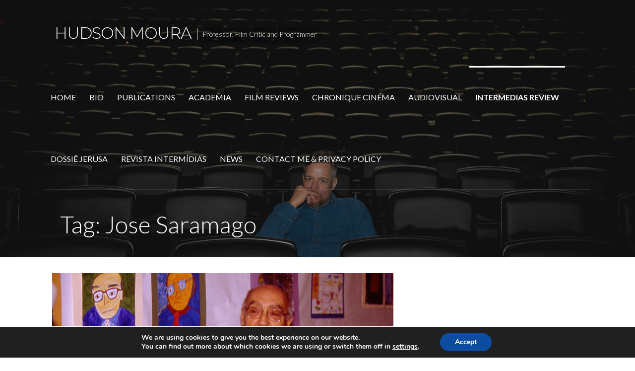

--- FILE ---
content_type: text/html; charset=utf-8
request_url: https://www.google.com/recaptcha/api2/aframe
body_size: 265
content:
<!DOCTYPE HTML><html><head><meta http-equiv="content-type" content="text/html; charset=UTF-8"></head><body><script nonce="wheyvax1TPzbYrPx7pdxeg">/** Anti-fraud and anti-abuse applications only. See google.com/recaptcha */ try{var clients={'sodar':'https://pagead2.googlesyndication.com/pagead/sodar?'};window.addEventListener("message",function(a){try{if(a.source===window.parent){var b=JSON.parse(a.data);var c=clients[b['id']];if(c){var d=document.createElement('img');d.src=c+b['params']+'&rc='+(localStorage.getItem("rc::a")?sessionStorage.getItem("rc::b"):"");window.document.body.appendChild(d);sessionStorage.setItem("rc::e",parseInt(sessionStorage.getItem("rc::e")||0)+1);localStorage.setItem("rc::h",'1768873416625');}}}catch(b){}});window.parent.postMessage("_grecaptcha_ready", "*");}catch(b){}</script></body></html>